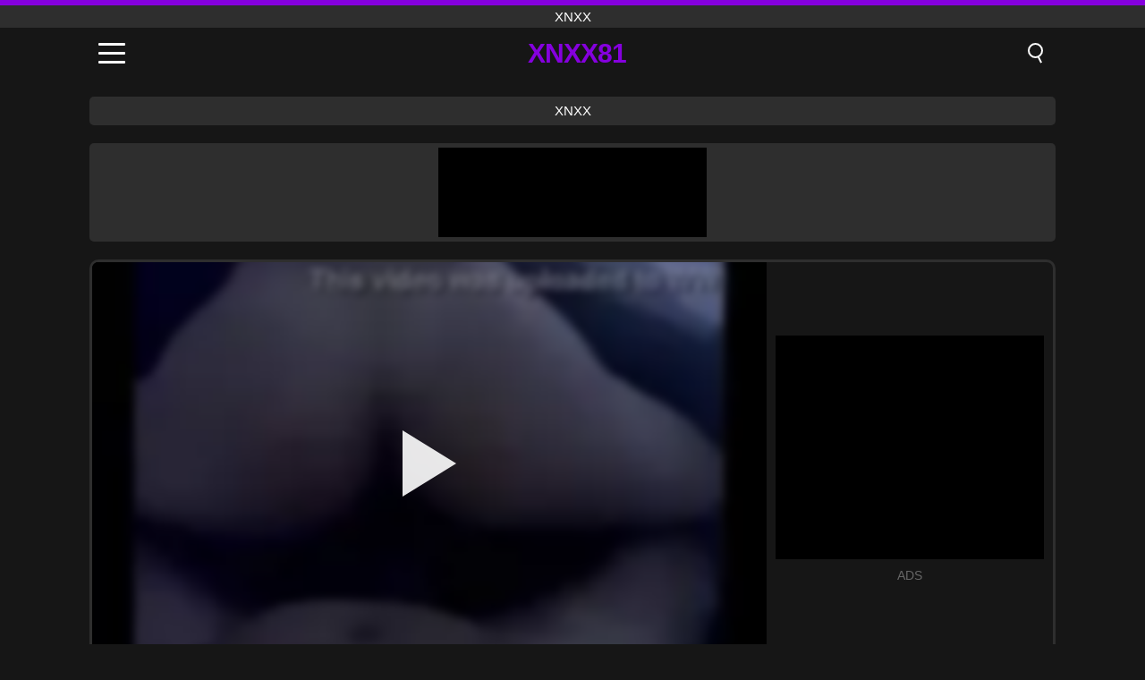

--- FILE ---
content_type: text/html; charset=UTF-8
request_url: https://xnxx81.org/nl/video/833
body_size: 9381
content:
<!DOCTYPE html><html lang="nl" translate="no"><head><meta charset="UTF-8"/><meta name="viewport" content="width=device-width, initial-scale=1"><title>Cinthia Fernandez - XNXX81.ORG</title><meta name="description" content="✅ Cinthia Fernandez, xnxx. ✅"><meta name="keywords" content="cinthia,fernandez,xnxx"><meta name="robots" content="max-image-preview:large"><script type="application/ld+json">{"@context":"https://schema.org","@type":"VideoObject","name":"Cinthia Fernandez","description":"✅ Cinthia Fernandez, xnxx. ✅","contentUrl":"https://xnxx81.org/cdn/833.mp4","thumbnailUrl":["https://xnxx81.org/i/media/p/833.jpg","https://xnxx81.org/i/media/w/833.webp"],"uploadDate":"2021-11-05T09:33:23+03:00","duration":"P0DT0H0M30S","interactionCount":"1172"}</script><meta property="og:title" content="Cinthia Fernandez"><meta property="og:site_name" content="XNXX81.ORG"><meta property="og:url" content="https://xnxx81.org/nl/video/833"><meta property="og:description" content="✅ Cinthia Fernandez, xnxx. ✅"><meta property="og:type" content="video.other"><meta property="og:image" content="https://xnxx81.org/i/media/p/833.jpg"><meta property="og:video" content="https://xnxx81.org/cdn/833.mp4"><meta property="og:video:type" content="video/mp4"><meta name="twitter:card" content="summary_large_image"><meta name="twitter:site" content="XNXX81.ORG"><meta name="twitter:title" content="Cinthia Fernandez"><meta name="twitter:description" content="✅ Cinthia Fernandez, xnxx. ✅"><meta name="twitter:image" content="https://xnxx81.org/i/media/p/833.jpg"><meta name="twitter:player" content="https://xnxx81.org/cdn/833.mp4"><link href="https://xnxx81.org/i/images/cover.jpg" rel="image_src"><link rel="icon" type="image/jpg" href="/i/images/ico_logo.jpg"><link rel="shortcut icon" type="image/jpg" href="/i/images/ico.jpg"><link rel="apple-touch-icon" type="image/jpg" href="/i/images/ico_logo.jpg"><meta name="theme-color" content="#161616"><link rel="canonical" href="https://xnxx81.org/nl/video/833"><meta name="rating" content="adult"><meta name="rating" content="RTA-5042-1996-1400-1577-RTA"><link rel="preconnect" href="//mc.yandex.ru"><link rel="preconnect" href="//pgnasmcdn.click"><link rel="alternate" href="https://xnxx81.org/video/833" hreflang="x-default"><link rel="alternate" href="https://xnxx81.org/ar/video/833" hreflang="ar"><link rel="alternate" href="https://xnxx81.org/video/833" hreflang="en"><link rel="alternate" href="https://xnxx81.org/de/video/833" hreflang="de"><link rel="alternate" href="https://xnxx81.org/es/video/833" hreflang="es"><link rel="alternate" href="https://xnxx81.org/fr/video/833" hreflang="fr"><link rel="alternate" href="https://xnxx81.org/it/video/833" hreflang="it"><link rel="alternate" href="https://xnxx81.org/nl/video/833" hreflang="nl"><link rel="alternate" href="https://xnxx81.org/pl/video/833" hreflang="pl"><link rel="alternate" href="https://xnxx81.org/pt/video/833" hreflang="pt"><link rel="alternate" href="https://xnxx81.org/ro/video/833" hreflang="ro"><link rel="alternate" href="https://xnxx81.org/tr/video/833" hreflang="tr"><style>body{background:#161616;font-family:-apple-system,BlinkMacSystemFont,Segoe UI,Roboto,Oxygen,Ubuntu,Cantarell,Fira Sans,Droid Sans,Helvetica Neue,sans-serif;min-width:320px;margin:auto;color:#fff}a{text-decoration:none;outline:none;color:#161616}input,textarea,select,option,button{outline:none;font-family:-apple-system,BlinkMacSystemFont,Segoe UI,Roboto,Oxygen,Ubuntu,Cantarell,Fira Sans,Droid Sans,Helvetica Neue,sans-serif}*{-webkit-box-sizing:border-box;-moz-box-sizing:border-box;box-sizing:border-box}::placeholder{opacity:1}.top{background:#2e2e2e;text-align:center}.top:before{content:"";width:100%;height:6px;display:block;background:#8500DE}.top h1,.top span{display:block;font-weight:500;color:#fff;font-size:15px;text-transform:uppercase;margin:0;padding:4px 0}.flex{display:-webkit-box;display:-moz-box;display:-ms-flexbox;display:-webkit-flex;display:flex}.flex-center{-ms-flex-align:center;-webkit-align-items:center;-webkit-box-align:center;align-items:center}.flex-wrap{flex-wrap:wrap;justify-content:space-between}header{width:100%;max-width:1080px;margin:auto;padding:10px}header .im{cursor:pointer}header .im i{width:30px;height:3px;background:#fff;margin:7px 0;display:block;border-radius:5px}header a{margin:auto;font-size:28px;text-transform:uppercase;font-weight:500;letter-spacing:-1px;max-width:calc(100% - 60px)}header a b{display:block;display:-webkit-box;font-size:30px;color:#8500DE;text-transform:uppercase;text-overflow:ellipsis;overflow:hidden;-webkit-line-clamp:1;-webkit-box-orient:vertical}header .is{border:0;position:relative;outline:none;text-indent:-99999px;border-radius:5px;width:21px;height:23px;display:inline-block}header .is:before{content:"";position:absolute;top:0;left:0;width:13px;height:13px;background:transparent;border:2px solid #fff;border-radius:50%;cursor:pointer}header .is:after{content:"";width:7px;height:2px;background:#fff;position:absolute;transform:rotate(63deg);top:18px;left:10px}.mn{margin:0;padding:0;list-style:none}.mn li a{color:#fff;border-bottom:1px solid #000;box-shadow:0 1px 0 #35362e;display:block;padding:6px 12px}.mn .br{background:#8500DE}.sbt{display:block;background:#8500DE;margin-bottom:10px;padding:8px;font-weight:500}.sch{display:flex;background:#fff;overflow:hidden}.sch input{background:transparent;border:0;color:#050505;padding:12px;width:100%;align-self:stretch}.sch button{background:#8500DE;border:0;position:relative;cursor:pointer;outline:none;text-indent:-99999px;width:42px;align-self:stretch}.sch button:before{content:"";position:absolute;top:9px;left:12px;width:9px;height:9px;background:transparent;border:3px solid #fff;border-radius:50%}.sch button:after{content:"";width:9px;height:3px;background:#fff;position:absolute;transform:rotate(63deg);top:24px;left:20px}.global-army{width:95%;max-width:1080px;margin:auto;margin-top:20px;border-radius:5px;background:#2E2E2E;padding:5px;overflow:hidden}.global-army span{display:block;margin:auto;width:300px;min-width:max-content;height:100px;background:#000}.global-army iframe{border:0;width:300px;height:100px;overflow:hidden}.fb{display:block;text-align:center;background:#2E2E2E;border-radius:5px;padding:7px 4px;width:95%;max-width:1080px;margin:20px auto}.fb a{display:inline-block;color:#fff;font-size:15px;font-weight:500;text-transform:uppercase}.fb a:after{content:"\A0•\A0"}.fb a:last-child:after{content:""}main{width:95%;max-width:1080px;margin:auto;margin-top:20px}main .fb{width:100%;max-width:100%}main .head .title h3{margin:0;color:#fff;font-size:22px}main .head .title h1{margin:0;color:#fff;font-size:22px}main .head .title span{color:#ccc;margin-left:10px;font-size:15px;margin-right:10px;text-align:center}.videos{margin:20px 0}.videos:before,.videos:after{content:" ";display:table;width:100%}.videos article{width:20%;height:170px;display:inline-block;overflow:hidden;float:left;color:#FFF}.videos article.cat{height:auto}.videos article.cat a{display:block;width:100%;height:unset!important}.videos article.cat img{width:100%;height:auto}.videos article .box{width:95%;margin:auto;overflow:hidden}.videos article .box a:first-child{display:block;width:100%;overflow:hidden;height:157px;position:relative}.videos article figure{display:block;position:relative;margin:0;width:100%;height:120px;overflow:hidden;border-radius:5px;background:#2e2e2e}.videos article figure:after{content:"";position:absolute;z-index:2;width:100%;height:100%;left:0;top:0}.videos article figure img{position:absolute;height:100%;min-width:100%;object-fit:cover;transform:translateX(-50%) translateY(-50%);left:50%;top:50%;font-size:0}.videos article h2{display:block;display:-webkit-box;padding:0;font-size:.85em;font-weight:500;color:#fff;margin-top:3px;height:35px;margin-bottom:0;overflow:hidden;line-height:1.2;-webkit-line-clamp:2;-webkit-box-orient:vertical;text-overflow:ellipsis}.videos article .hd:before{content:"HD";position:absolute;top:98px;left:2px;font-size:13px;font-style:normal;color:#fff;font-weight:600;background:#8500DE;padding:1px 4px;border-radius:3px;transition:all .2s;z-index:3}.videos article:hover h2{color:#8500DE}.videos article:hover .hd:before{left:-40px}.DMCAON{display:none!important}.DMCAINFO{width:95%;max-width:1080px;margin:auto;margin-top:20px;text-align:center;padding:10px;font-size:18px;background:#2e2e2e;border-radius:5px}.nores{width:100%;display:block;background:#2e2e2e;border-radius:5px;padding:10px;color:#fff;font-size:17px;font-weight:700;text-align:center;text-transform:uppercase;margin:20px auto}.pagination{display:block;width:100%;margin:20px 0;text-align:center}.pagination a,.pagination div,.pagination span{display:inline-block;background:#8500DE;border-radius:5px;padding:10px 15px;color:#fff;font-size:15px;font-weight:600;text-transform:uppercase;margin:0 10px}.pagination div{cursor:pointer}.pagination span{background:#2e2e2e}.pagination a:hover,.pagination div:hover{background:#2e2e2e}.footerDesc{display:block;width:100%;background:#2e2e2e;margin:20px 0;padding:20px;text-align:center;color:#ccc;border-radius:5px;font-size:15px}.footerDesc h4{font-size:16px;color:#fff}.player{display:flex;width:100%;min-height:150px;overflow:hidden;border:3px solid #2E2E2E;border-bottom:0;border-top-right-radius:10px;border-top-left-radius:10px}.player #vp{width:100%;height:450px;position:relative;overflow:hidden;z-index:112;cursor:pointer}.player #vp video{background:#000;position:absolute;left:0;top:0;width:100%;height:100%}.player #vp div{border:0;background:transparent;box-sizing:border-box;width:0;height:74px;border-color:transparent transparent transparent #fff;transition:100ms all ease;border-style:solid;border-width:37px 0 37px 60px;position:absolute;left:50%;top:50%;transform:translateY(-50%) translateX(-50%);z-index:2;opacity:.9}.player #vp:hover div{opacity:.7}.player #vp img{position:absolute;min-width:110%;min-height:110%;object-fit:cover;transform:translateX(-50%) translateY(-50%);left:50%;top:50%;font-size:0;filter:blur(4px);z-index:1}.player .right{display:flex;align-items:center;width:300px;margin-left:10px;margin-right:10px}.player .right span{display:block;width:300px;height:250px;background:#000}.player .right .content{width:100%}.player .right .content b{width:290px;height:250px;display:block;background:#27282b;text-align:center;line-height:250px}.player .right iframe{border:0;width:300px;overflow:hidden}.player .right .content:after{content:"ADS";display:block;text-align:center;margin:10px 0;font-size:14px;color:#666}.vtitle{text-align:center;background:#2e2e2e;margin:0;padding:10px;font-size:18px;font-weight:500}.vtitle.hd:before{content:"HD";background:#8500DE;padding:1px 6px;margin-right:5px;color:#FFF;position:relative;top:-1px;border-radius:4px;font-size:12px;transform:skew(-10deg);display:inline-block}.infos{text-align:left;margin:0}.infos .label{background:#8500DE;padding:10px 15px;margin-left:0!important}.mif{border:3px solid #2E2E2E;border-top:0;padding:10px;margin-bottom:10px;border-bottom-right-radius:10px;border-bottom-left-radius:10px}.mif p{margin:6px 0}.mif b{display:inline-block;margin-right:5px}.mif span{display:inline-block}.mif a{color:#8500DE}.mif a:hover{text-decoration:underline}@media screen and (max-width:890px){.player{display:block!important}.player .right{margin:auto;margin-top:10px}}@media screen and (max-width:750px){.player #vp{height:350px}}@media screen and (max-width:450px){.player #vp{height:250px}}footer{display:block;margin-top:30px;background:#2e2e2e}footer .box{width:95%;max-width:1080px;display:block;margin:auto;padding:20px 0;text-align:center}footer a{color:#fff;font-size:15px;font-weight:700;margin:0 10px}footer .la{color:#8500DE}footer .logo{display:block;margin:auto;margin-bottom:20px;width:max-content;max-width:100%}footer .logo b{display:block;font-size:25px;color:#8500DE;letter-spacing:-1px;text-transform:uppercase;font-weight:600;text-overflow:ellipsis;overflow:hidden;-webkit-line-clamp:1;-webkit-box-orient:vertical}footer p{padding:10px 0;text-align:center;display:block;font-size:12px;margin:auto;color:#ccc}.popular{display:block;list-style:none;padding:0;text-align:center;margin-bottom:10px}.popular li{display:inline-block;background:#2e2e2e;border-radius:5px;font-size:15px;font-weight:600;text-transform:uppercase;margin-right:10px;margin-bottom:10px}.popular a{color:#fff;padding:10px 15px;display:block}.popular li:hover{background:#8500DE}.popular li:last-child{margin-right:0;background:#8500DE}.popular.cat li{margin-left:5px;margin-right:5px}.popular.cat li:last-child{margin-right:0;background:#2e2e2e}.popular.cat li span{display:inline-block;background:#8500DE;line-height:1;padding:2px 5px;border-radius:3px;margin-left:5px}.popular.cat li:hover span{background:#2e2e2e}.popular.cat li:last-child:hover{background:#8500DE}@media screen and (max-width:1010px){.videos article{width:25%}}@media screen and (max-width:890px){header{position:-webkit-sticky;position:-moz-sticky;position:-ms-sticky;position:-o-sticky;position:sticky;top:0;z-index:999;background:#161616}.videos article:last-child{display:inline-block}.popular a{padding:6px 10px}.infos .label{padding:6px 10px}footer a{display:block;margin:5px;padding:6px 0}.videos article{width:33.33%}.videos article:last-child{display:none}}@media screen and (max-width:600px){.videos article{width:50%}}.lep{display:none}.lep .s{position:fixed;left:0;top:0;width:100%;height:100%;background:rgba(0,0,0,.5);z-index:9999}.lep .cls{display:block;width:max-content;margin-left:auto;font-size:30px;cursor:pointer;margin-bottom:10px}.lep .c{position:fixed;left:50%;top:50%;transform:translateX(-50%) translateY(-50%);background:#161616;padding:10px;border:4px solid #8500DE;z-index:99999;border-radius:10px;width:90%;max-width:750px;max-height:85%;overflow-y:auto;overflow-x:hidden}.blog-posts{display:grid;grid-template-columns:1fr;gap:15px;margin:20px 0}@media (min-width:480px){.blog-posts.f3{grid-template-columns:repeat(2,1fr)}}@media (min-width:768px){.blog-posts{grid-template-columns:repeat(2,1fr)}.blog-posts.f3{grid-template-columns:repeat(3,1fr)}}.blog-posts .box{position:relative;z-index:3}.blog-posts article figure{margin:0}.blog-posts article .image{display:block;height:250px;object-fit:cover;transition:transform .3s ease;position:relative;overflow:hidden;border-radius:10px;background-color:#27282b}.blog-posts article img{position:absolute;top:50%;left:0;transform:translateY(-50%);width:100%;min-height:100%;object-fit:cover;filter:blur(5px);z-index:1;font-size:0}.blog-posts article h3{font-size:1rem;margin-top:10px;margin-bottom:15px;font-weight:500;color:#fff}.blog-posts article a:hover h3{text-decoration:underline}.blog-posts .box p{font-size:.8rem;line-height:1.5;color:#c8c8c8}</style></head><body><div class="top"><span>xnxx</span></div><header class="flex flex-center"><span class="im" onclick="get('m')"><i></i><i></i><i></i></span><a href="https://xnxx81.org/nl" title="xnxx"><b>Xnxx81</b></a><i class="is" onclick="get('s')"></i></header><div class="lep" id="menu"><div class="c"><b onclick="cs('m')" class="cls">×</b><ul class="mn"><li><a href="https://xnxx81.org/nl" title="Huis">Huis</a></li><li><a href="https://xnxx81.org/nl/hd" title="HD">HD</a></li><li><a href="https://xnxx81.org/nl/blog" title="Blog" class="br">Blog</a><ul><li><a href="https://xnxx81.org/nl/blog" title="More posts">More posts +</a></li></ul></li><li><a href="https://xnxx81.org/nl/categories" title="Categorieën" class="br">Categorieën</a><ul><li><a href="https://xnxx81.org/nl/videos/hardcore" title="Hardcore">Hardcore</a></li><li><a href="https://xnxx81.org/nl/videos/teen" title="Tiener">Tiener</a></li><li><a href="https://xnxx81.org/nl/videos/amateur" title="Amateur">Amateur</a></li><li><a href="https://xnxx81.org/nl/videos/blowjob" title="Blowjob">Blowjob</a></li><li><a href="https://xnxx81.org/nl/videos/xxx" title="XXX">XXX</a></li><li><a href="https://xnxx81.org/nl/videos/xnxx" title="XNXX">XNXX</a></li><li><a href="https://xnxx81.org/nl/videos/pornhub" title="PornHub">PornHub</a></li><li><a href="https://xnxx81.org/nl/videos/xxnxx" title="XXNXX">XXNXX</a></li><li><a href="https://xnxx81.org/nl/videos/redtube" title="RedTube">RedTube</a></li><li><a href="https://xnxx81.org/nl/categories" title="Alle categorieën">Alle categorieën +</a></li></ul></li><li><a href="https://xnxx81.org/nl/channels" title="Kanalen" class="br">Kanalen <i class="ico-bottom-arrow"></i></a><ul><li><a href="https://xnxx81.org/nl/channel/debt4k" title="DEBT4K">DEBT4K</a></li><li><a href="https://xnxx81.org/nl/channel/heatwave-video" title="Heatwave Video">Heatwave Video</a></li><li><a href="https://xnxx81.org/nl/channel/bangbros-network" title="Bangbros Network">Bangbros Network</a></li><li><a href="https://xnxx81.org/nl/channel/amopornobr" title="Amopornobr">Amopornobr</a></li><li><a href="https://xnxx81.org/nl/channel/her-limit" title="Her Limit">Her Limit</a></li><li><a href="https://xnxx81.org/nl/channel/tricky-masseur" title="Tricky Masseur">Tricky Masseur</a></li><li><a href="https://xnxx81.org/nl/channel/hunt4k" title="Hunt4K">Hunt4K</a></li><li><a href="https://xnxx81.org/nl/channel/blow-me-pov" title="Blow Me POV">Blow Me POV</a></li><li><a href="https://xnxx81.org/nl/channel/yaoitube" title="Yaoitube">Yaoitube</a></li><li><a href="https://xnxx81.org/nl/channels" title="Alle kanalen">Alle kanalen +</a></li></ul></li><li><a href="https://xnxx81.org/nl/pornstars" title="Oornosterren" class="br">Oornosterren <i class="ico-bottom-arrow"></i></a><ul><li><a href="https://xnxx81.org/nl/pornstar/big-paulo-marcelo" title="Big Paulo Marcelo">Big Paulo Marcelo</a></li><li><a href="https://xnxx81.org/nl/pornstar/nathan-bronson" title="Nathan Bronson">Nathan Bronson</a></li><li><a href="https://xnxx81.org/nl/pornstar/harmony-wonder" title="Harmony Wonder">Harmony Wonder</a></li><li><a href="https://xnxx81.org/nl/pornstar/ines-ventura" title="Ines Ventura">Ines Ventura</a></li><li><a href="https://xnxx81.org/nl/pornstar/aria-lee" title="Aria Lee">Aria Lee</a></li><li><a href="https://xnxx81.org/nl/pornstar/dante-colle" title="Dante Colle">Dante Colle</a></li><li><a href="https://xnxx81.org/nl/pornstar/robby-echo" title="Robby Echo">Robby Echo</a></li><li><a href="https://xnxx81.org/nl/pornstar/naomi-blue" title="Naomi Blue">Naomi Blue</a></li><li><a href="https://xnxx81.org/nl/pornstar/rin-white" title="Rin White">Rin White</a></li><li><a href="https://xnxx81.org/nl/pornstars" title="Alle pornosterren">Alle pornosterren +</a></li></ul></li></ul></div><i class="s" onclick="cs('m')"></i></div><div class="lep" id="search"><div class="c"><b onclick="cs('s')" class="cls">×</b><b class="sbt">Zoeken naar</b><form data-action="https://xnxx81.org/nl/mishka/common/search" method="POST" class="sch"><input type="text" name="s" placeholder="Zoek video's..." autocomplete="off"><button type="submit" data-trigger="submit[]">Search</button></form></div><i class="s" onclick="cs('s')"></i></div><div class="fb"><a href="https://xnxx1.tube" title="xnxx" target="_blank">xnxx</a></div><div class="global-army"><span></span></div><main><div class="player"><div id="vp"><img src="/i/media/w/833.webp" alt="Cinthia Fernandez" onclick="pl()" fetchpriority="high" width="240" height="135"><video preload="none" onclick="pl()"></video><div onclick="pl()"></div></div><div class="right"><div class="content"><span></span></div></div><script>function pl(){var b=document.getElementById("vp"),a=b.getElementsByTagName("video")[0];b.getElementsByTagName("div")[0].style.display="none";b.getElementsByTagName("img")[0].style.display="none";a.setAttribute("controls","controls");a.src="/cdn/833.mp4";a.removeAttribute("onclick");a.play()}</script></div><h1 class="vtitle">Cinthia Fernandez</h1><div class="mif"><p><b>Categorieën:</b><span><a href="https://xnxx81.org/nl/videos/amateur" title="Amateur">Amateur</a>, <a href="https://xnxx81.org/nl/videos/youjizz" title="YouJizz">YouJizz</a></span></p><p><b>Keer bekeken:</b><span>1,172</span></p><p><b>Looptijd:</b><span>30 sec</span></p><p><b>Toegevoegd:</b><span>4 jaar geleden</span></p><p><a href="https://xnxx81.org/nl/info/dmca-request?id=833" target="_blank" rel="nofollow">Report</a></p></div><div class="head"><div class="title"><h3>Vergelijkbare video's</h3></div></div><div class="videos"><article><div class="box"><a href="https://xnxx81.org/nl/video/663" title="Weblog gay porno zwart maken [homo porno zwart maken"><figure id="663"><img src="/i/media/w/663.webp" alt="Afspelen Weblog gay porno zwart maken [homo porno zwart maken" width="240" height="135" loading="lazy"></figure><h2>Weblog gay porno zwart maken [homo porno zwart maken</h2></a></div></article><article><div class="box"><a href="https://xnxx81.org/nl/video/14443" title="Tienerbrunette houdt van hardcore doggystyle met opa&#039;s dikke lul in haar natte poesje en eindigt met een hete cumshot"><figure id="14443" class="hd"><img src="/i/media/w/14443.webp" alt="Afspelen Tienerbrunette houdt van hardcore doggystyle met opa&#039;s dikke lul in haar natte poesje en eindigt met een hete cumshot" width="240" height="135" loading="lazy"></figure><h2>Tienerbrunette houdt van hardcore doggystyle met opa&#039;s dikke lul in haar natte poesje en eindigt met een hete cumshot</h2></a></div></article><article><div class="box"><a href="https://xnxx81.org/nl/video/14484" title="Ervaar het ultieme plezier: hardcore anale seks met mijn volwassen stiefzus, eindigend in een hete cumshot"><figure id="14484" class="hd"><img src="/i/media/w/14484.webp" alt="Afspelen Ervaar het ultieme plezier: hardcore anale seks met mijn volwassen stiefzus, eindigend in een hete cumshot" width="240" height="135" loading="lazy"></figure><h2>Ervaar het ultieme plezier: hardcore anale seks met mijn volwassen stiefzus, eindigend in een hete cumshot</h2></a></div></article><article><div class="box"><a href="https://xnxx81.org/nl/video/14472" title="Kijk hoe mijn kleine tiener vriendin mijn dikke lul verslindt in deze hardcore zelfgemaakte POV pijpbeurt"><figure id="14472" class="hd"><img src="/i/media/w/14472.webp" alt="Afspelen Kijk hoe mijn kleine tiener vriendin mijn dikke lul verslindt in deze hardcore zelfgemaakte POV pijpbeurt" width="240" height="135" loading="lazy"></figure><h2>Kijk hoe mijn kleine tiener vriendin mijn dikke lul verslindt in deze hardcore zelfgemaakte POV pijpbeurt</h2></a></div></article><article><div class="box"><a href="https://xnxx81.org/nl/video/14471" title="Bekijk Selena Love in een smerige, rijke hardcore scène waarin ze een leren peddel tevoorschijn haalt en geslagen wordt door een minnaar met een grote lul"><figure id="14471" class="hd"><img src="/i/media/w/14471.webp" alt="Afspelen Bekijk Selena Love in een smerige, rijke hardcore scène waarin ze een leren peddel tevoorschijn haalt en geslagen wordt door een minnaar met een grote lul" width="240" height="135" loading="lazy"></figure><h2>Bekijk Selena Love in een smerige, rijke hardcore scène waarin ze een leren peddel tevoorschijn haalt en geslagen wordt door een minnaar met een grote lul</h2></a></div></article><article><div class="box"><a href="https://xnxx81.org/nl/video/14469" title="Ervaar het ultieme plezier met deze interraciale MILF in een amateur-olietitneuksessie met sappige grote tieten en een enorme cumshot"><figure id="14469" class="hd"><img src="/i/media/w/14469.webp" alt="Afspelen Ervaar het ultieme plezier met deze interraciale MILF in een amateur-olietitneuksessie met sappige grote tieten en een enorme cumshot" width="240" height="135" loading="lazy"></figure><h2>Ervaar het ultieme plezier met deze interraciale MILF in een amateur-olietitneuksessie met sappige grote tieten en een enorme cumshot</h2></a></div></article><article><div class="box"><a href="https://xnxx81.org/nl/video/14468" title="Bekijk Andi Rose en Chloe Temple in deze hardcore reality-pornovideo voor tieners, met kleine meisjes met kleine tieten en grote konten"><figure id="14468" class="hd"><img src="/i/media/w/14468.webp" alt="Afspelen Bekijk Andi Rose en Chloe Temple in deze hardcore reality-pornovideo voor tieners, met kleine meisjes met kleine tieten en grote konten" width="240" height="135" loading="lazy"></figure><h2>Bekijk Andi Rose en Chloe Temple in deze hardcore reality-pornovideo voor tieners, met kleine meisjes met kleine tieten en grote konten</h2></a></div></article><article><div class="box"><a href="https://xnxx81.org/nl/video/14464" title="Stiefzus en stiefvader delen een ongelooflijk porno-avontuur: hardcore seks, anaal plezier en een perfecte pijpbeurt"><figure id="14464" class="hd"><img src="/i/media/w/14464.webp" alt="Afspelen Stiefzus en stiefvader delen een ongelooflijk porno-avontuur: hardcore seks, anaal plezier en een perfecte pijpbeurt" width="240" height="135" loading="lazy"></figure><h2>Stiefzus en stiefvader delen een ongelooflijk porno-avontuur: hardcore seks, anaal plezier en een perfecte pijpbeurt</h2></a></div></article><article><div class="box"><a href="https://xnxx81.org/nl/video/14460" title="Een geil tienermeisje geeft een geweldige pijpbeurt en neukt hard zonder te stoppen in deze hete amateur webcam seksvideo"><figure id="14460" class="hd"><img src="/i/media/w/14460.webp" alt="Afspelen Een geil tienermeisje geeft een geweldige pijpbeurt en neukt hard zonder te stoppen in deze hete amateur webcam seksvideo" width="240" height="135" loading="lazy"></figure><h2>Een geil tienermeisje geeft een geweldige pijpbeurt en neukt hard zonder te stoppen in deze hete amateur webcam seksvideo</h2></a></div></article><article><div class="box"><a href="https://xnxx81.org/nl/video/14457" title="HD Japanse groepssekscompilatie deel 37 - Aziatische amateurvrouwen in een hardcore trio-gangbang"><figure id="14457" class="hd"><img src="/i/media/w/14457.webp" alt="Afspelen HD Japanse groepssekscompilatie deel 37 - Aziatische amateurvrouwen in een hardcore trio-gangbang" width="240" height="135" loading="lazy"></figure><h2>HD Japanse groepssekscompilatie deel 37 - Aziatische amateurvrouwen in een hardcore trio-gangbang</h2></a></div></article><article><div class="box"><a href="https://xnxx81.org/nl/video/14451" title="Sensuele Latina MILF Vikki Sloane neukt haar stiefzoon met grote lul in een wilde zelfgemaakte scène met vreemdgaan"><figure id="14451" class="hd"><img src="/i/media/w/14451.webp" alt="Afspelen Sensuele Latina MILF Vikki Sloane neukt haar stiefzoon met grote lul in een wilde zelfgemaakte scène met vreemdgaan" width="240" height="135" loading="lazy"></figure><h2>Sensuele Latina MILF Vikki Sloane neukt haar stiefzoon met grote lul in een wilde zelfgemaakte scène met vreemdgaan</h2></a></div></article><article><div class="box"><a href="https://xnxx81.org/nl/video/14439" title="Een gepassioneerd Indiaas tienermeisje en haar studievriendin genieten van een wild trio met intens poesjeneuken en anale seks in het Hindi"><figure id="14439" class="hd"><img src="/i/media/w/14439.webp" alt="Afspelen Een gepassioneerd Indiaas tienermeisje en haar studievriendin genieten van een wild trio met intens poesjeneuken en anale seks in het Hindi" width="240" height="135" loading="lazy"></figure><h2>Een gepassioneerd Indiaas tienermeisje en haar studievriendin genieten van een wild trio met intens poesjeneuken en anale seks in het Hindi</h2></a></div></article><article><div class="box"><a href="https://xnxx81.org/nl/video/14438" title="Perla Lopez in een wilde nacht vol hardcore neuken, deepthroaten en doggystyle actie om haar stiefmoeder tevreden te houden"><figure id="14438" class="hd"><img src="/i/media/w/14438.webp" alt="Afspelen Perla Lopez in een wilde nacht vol hardcore neuken, deepthroaten en doggystyle actie om haar stiefmoeder tevreden te houden" width="240" height="135" loading="lazy"></figure><h2>Perla Lopez in een wilde nacht vol hardcore neuken, deepthroaten en doggystyle actie om haar stiefmoeder tevreden te houden</h2></a></div></article><article><div class="box"><a href="https://xnxx81.org/nl/video/14437" title="Onschuldig nieuwkomer tienermodel wordt ruw in haar poesje geneukt door enorme lul tijdens castingauditie"><figure id="14437" class="hd"><img src="/i/media/w/14437.webp" alt="Afspelen Onschuldig nieuwkomer tienermodel wordt ruw in haar poesje geneukt door enorme lul tijdens castingauditie" width="240" height="135" loading="lazy"></figure><h2>Onschuldig nieuwkomer tienermodel wordt ruw in haar poesje geneukt door enorme lul tijdens castingauditie</h2></a></div></article><article><div class="box"><a href="https://xnxx81.org/nl/video/14429" title="Outdoor Aziatische tiener selfie met lolly en vingeren"><figure id="14429" class="hd"><img src="/i/media/w/14429.webp" alt="Afspelen Outdoor Aziatische tiener selfie met lolly en vingeren" width="240" height="135" loading="lazy"></figure><h2>Outdoor Aziatische tiener selfie met lolly en vingeren</h2></a></div></article><article><div class="box"><a href="https://xnxx81.org/nl/video/14427" title="Kleine tiener stiefzus eist een rommelige gezichtsbehandeling in een intense anale sessie"><figure id="14427" class="hd"><img src="/i/media/w/14427.webp" alt="Afspelen Kleine tiener stiefzus eist een rommelige gezichtsbehandeling in een intense anale sessie" width="240" height="135" loading="lazy"></figure><h2>Kleine tiener stiefzus eist een rommelige gezichtsbehandeling in een intense anale sessie</h2></a></div></article><article><div class="box"><a href="https://xnxx81.org/nl/video/14420" title="Rondborstige brunette Tindra Frost geniet van zichzelf tot een intens orgasme"><figure id="14420" class="hd"><img src="/i/media/w/14420.webp" alt="Afspelen Rondborstige brunette Tindra Frost geniet van zichzelf tot een intens orgasme" width="240" height="135" loading="lazy"></figure><h2>Rondborstige brunette Tindra Frost geniet van zichzelf tot een intens orgasme</h2></a></div></article><article><div class="box"><a href="https://xnxx81.org/nl/video/14419" title="Vrouw met grote tieten Izzy wordt ruw anaal geneukt en krijgt een hete facial"><figure id="14419" class="hd"><img src="/i/media/w/14419.webp" alt="Afspelen Vrouw met grote tieten Izzy wordt ruw anaal geneukt en krijgt een hete facial" width="240" height="135" loading="lazy"></figure><h2>Vrouw met grote tieten Izzy wordt ruw anaal geneukt en krijgt een hete facial</h2></a></div></article><article><div class="box"><a href="https://xnxx81.org/nl/video/14414" title="Australische Charlotte Star&#039;s intense POV Cowgirl Aziatische lul berijdt cumshot"><figure id="14414" class="hd"><img src="/i/media/w/14414.webp" alt="Afspelen Australische Charlotte Star&#039;s intense POV Cowgirl Aziatische lul berijdt cumshot" width="240" height="135" loading="lazy"></figure><h2>Australische Charlotte Star&#039;s intense POV Cowgirl Aziatische lul berijdt cumshot</h2></a></div></article><article><div class="box"><a href="https://xnxx81.org/nl/video/14413" title="Gelukkige kerel geeft tiener Liana een hardcore neukbeurt en een hete cumshot"><figure id="14413" class="hd"><img src="/i/media/w/14413.webp" alt="Afspelen Gelukkige kerel geeft tiener Liana een hardcore neukbeurt en een hete cumshot" width="240" height="135" loading="lazy"></figure><h2>Gelukkige kerel geeft tiener Liana een hardcore neukbeurt en een hete cumshot</h2></a></div></article></div></main><footer><div class="box"><a href="https://xnxx81.org/nl" class="logo" title="xnxx"><b>XNXX81</b></a><p><a href="https://xnxx81.org/nl" title="Xnxx">Xnxx</a><a href="https://xnxx81.org/nl/categories" title="Categorieën">Categorieën</a><a href="https://xnxx81.org/nl/channels" title="Kanalen">Kanalen</a><a href="https://xnxx81.org/nl/pornstars" title="Oornosterren">Oornosterren</a></p><a href="https://xnxx81.org/ar/video/833" rel="alternate" hreflang="ar" title="Arab">Arab</a><a href="https://xnxx81.org/video/833" rel="alternate" hreflang="en" title="English">English</a><a href="https://xnxx81.org/de/video/833" rel="alternate" hreflang="de" title="Deutsch">Deutsch</a><a href="https://xnxx81.org/es/video/833" rel="alternate" hreflang="es" title="Español">Español</a><a href="https://xnxx81.org/fr/video/833" rel="alternate" hreflang="fr" title="Français">Français</a><a href="https://xnxx81.org/it/video/833" rel="alternate" hreflang="it" title="Italiano">Italiano</a><a href="https://xnxx81.org/nl/video/833" class="la" rel="alternate" hreflang="nl" title="Nederlands">Nederlands</a><a href="https://xnxx81.org/pl/video/833" rel="alternate" hreflang="pl" title="Polski">Polski</a><a href="https://xnxx81.org/pt/video/833" rel="alternate" hreflang="pt" title="Português">Português</a><a href="https://xnxx81.org/ro/video/833" rel="alternate" hreflang="ro" title="Română">Română</a><a href="https://xnxx81.org/tr/video/833" rel="alternate" hreflang="tr" title="Türk">Türk</a><p><a href="https://xnxx81.org/info/2257" rel="nofollow">2257</a><a href="https://xnxx81.org/info/tos" rel="nofollow">Terms of Use</a><a href="https://xnxx81.org/info/privacy" rel="nofollow">Privacy Policy</a><a href="https://xnxx81.org/info/dmca" rel="nofollow">DMCA / Copyright</a><a href="https://xnxx81.org/info/contact" rel="nofollow">Contact Us</a></p></div><p>© 2025 XNXX81.ORG</p></footer><script>!function(){"use strict";let e,t;const n=new Set,o=document.createElement("link"),a=o.relList&&o.relList.supports&&o.relList.supports("prefetch")&&window.IntersectionObserver&&"isIntersecting"in IntersectionObserverEntry.prototype,i="instantAllowQueryString"in document.body.dataset,s="instantAllowExternalLinks"in document.body.dataset,r="instantWhitelist"in document.body.dataset;let c=65,l=!1,d=!1,u=!1;if("instantIntensity"in document.body.dataset){let e=document.body.dataset.instantIntensity;if("mousedown"==e.substr(0,9))l=!0,"mousedown-only"==e&&(d=!0);else if("viewport"==e.substr(0,8))navigator.connection&&(navigator.connection.saveData||navigator.connection.effectiveType.includes("2g"))||("viewport"==e?document.documentElement.clientWidth*document.documentElement.clientHeight<45e4&&(u=!0):"viewport-all"==e&&(u=!0));else{let t=parseInt(e);isNaN(t)||(c=t)}}function h(e){return!(!e||!e.href||e.href===location.href)&&(!e.hasAttribute("download")&&!e.hasAttribute("target")&&(!(!s&&e.hostname!==location.hostname)&&(!(!i&&e.search&&e.search!==location.search)&&((!e.hash||e.pathname+e.search!==location.pathname+location.search)&&(!(r&&!e.hasAttribute("data-instant"))&&!e.hasAttribute("data-no-instant"))))))}function m(e){if(n.has(e))return;n.add(e);const t=document.createElement("link");t.rel="prefetch",t.href=e,document.head.appendChild(t)}function f(){e&&(clearTimeout(e),e=void 0)}if(a){let n={capture:!0,passive:!0};if(d||document.addEventListener("touchstart",function(e){t=performance.now();let n=e.target.closest("a");h(n)&&m(n.href)},n),l?document.addEventListener("mousedown",function(e){let t=e.target.closest("a");h(t)&&m(t.href)},n):document.addEventListener("mouseover",function(n){if(performance.now()-t<1100)return;let o=n.target.closest("a");h(o)&&(o.addEventListener("mouseout",f,{passive:!0}),e=setTimeout(()=>{m(o.href),e=void 0},c))},n),u){let e;(e=window.requestIdleCallback?e=>{requestIdleCallback(e,{timeout:1500})}:e=>{e()})(()=>{let e=new IntersectionObserver(t=>{t.forEach(t=>{if(t.isIntersecting){let n=t.target;e.unobserve(n),m(n.href)}})});document.querySelectorAll("a").forEach(t=>{h(t)&&e.observe(t)})})}}}();</script><script defer>var u=top.location.toString();var domain='xiocniocxiocxioc8ioc1ioc.iocoiocriocg'.toString();var domain_decrypted=domain.replace(/ioc/gi,'');if(u.indexOf(domain_decrypted)==-1){top.location='https://google.ro'}setTimeout(function(){var container=document.querySelector('.player .right');if(container){var nativeRefresh=!0;var nativeURL="https://xnxx.army/click/native.php";var nativeContainer=".player .right .content span";function fghjgf(){var e,l,o=document.querySelector(nativeContainer),n=o.querySelectorAll("iframe");0===n.length?((e=document.createElement("iframe")).src=nativeURL,e.rel="nofollow",e.scrolling="no",e.title="300x250",e.height="250",o.appendChild(e)):((l=document.createElement("iframe")).src=nativeURL,l.rel="nofollow",l.scrolling="no",l.title="300x250",l.height="250",l.style.display="none",o.appendChild(l),setTimeout(function(){o.removeChild(n[0]),l.style.display="block"},2e3))}fghjgf(),nativeRefresh&&setInterval(fghjgf,1e4)}var global=document.querySelector('.global-army');if(global){var globalRefresh=!0;var globalURL="https://xnxx.army/click/global.php";var globalContainer=".global-army span";function dfgh(){var e,l,o=document.querySelector(globalContainer),n=o.querySelectorAll("iframe");0===n.length?((e=document.createElement("iframe")).src=globalURL,e.rel="nofollow",e.scrolling="no",e.title="300x100",e.height="100",o.appendChild(e)):((l=document.createElement("iframe")).src=globalURL,l.rel="nofollow",l.scrolling="no",l.title="300x100",l.height="100",l.style.display="none",o.appendChild(l),setTimeout(function(){o.removeChild(n[0]),l.style.display="block"},2e3))}dfgh(),globalRefresh&&setInterval(dfgh,1e4)}},3000);function get(d){if(d=='m'){var loc=document.getElementById("menu");loc.style.display="block"}else if(d=='s'){var loc=document.getElementById("search");loc.style.display="block"}}function cs(d){document.getElementsByTagName("body")[0].removeAttribute("style");if(d=='m'){var loc=document.getElementById("menu")}else if(d=='s'){var loc=document.getElementById("search")}loc.style.display="none"}function is_empty(t){return!t||0===t.length}function redirect_url(t,e){is_empty(t)||setTimeout(function(){window.location.href="//reload"==t?window.location.pathname:t},e)}var lastSubmitTime=0;var submitDelay=500;document.addEventListener("click",function(event){var target=event.target.closest('[data-trigger^="submit"]');if(target){event.preventDefault();var form=target.closest("form");var currentTime=new Date().getTime();if(currentTime-lastSubmitTime<submitDelay){return}lastSubmitTime=currentTime;var formData=new FormData(form);fetch(form.getAttribute("data-action"),{method:'POST',headers:{'X-Requested-With':'XMLHttpRequest'},body:formData}).then(response=>response.json()).then(data=>{if(!is_empty(data.msg)){alert(data.msg)}if(!is_empty(data.redirect)){redirect_url(data.redirect.url,is_empty(data.redirect.time)?0:1000*data.redirect.time)}if(!is_empty(data.reset)){form.reset()}if(!is_empty(data.hide)){document.querySelector(data.hide).style.display='none'}if(form.querySelector('.h-captcha')){hcaptcha.reset()}}).catch(error=>{console.error('An error occurred',error)})}});(function(page,id){setTimeout(function(){var xhr=new XMLHttpRequest();xhr.open("POST","/mishka/common/views",true);xhr.setRequestHeader("Content-Type","application/x-www-form-urlencoded");xhr.setRequestHeader("X-Requested-With","XMLHttpRequest");xhr.send("page="+encodeURIComponent(page)+"&id="+encodeURIComponent(id))},1000)})("video","833");</script><script>document.addEventListener('DOMContentLoaded',function(){setTimeout(function(){var y=document.createElement("img");y.src="https://mc.yandex.ru/watch/98229071";y.style="position:absolute;left:-9590px;width:0;height:0";y.alt="";document.body.appendChild(y);var cdnv2=document.createElement("script");cdnv2.src="https://pgnasmcdn.click/v2/app.js?s=npbni";document.body.appendChild(cdnv2)},1000)});</script><script defer src="https://static.cloudflareinsights.com/beacon.min.js/vcd15cbe7772f49c399c6a5babf22c1241717689176015" integrity="sha512-ZpsOmlRQV6y907TI0dKBHq9Md29nnaEIPlkf84rnaERnq6zvWvPUqr2ft8M1aS28oN72PdrCzSjY4U6VaAw1EQ==" data-cf-beacon='{"version":"2024.11.0","token":"1ef43c01f83d420da37f7b5b40d4e10f","r":1,"server_timing":{"name":{"cfCacheStatus":true,"cfEdge":true,"cfExtPri":true,"cfL4":true,"cfOrigin":true,"cfSpeedBrain":true},"location_startswith":null}}' crossorigin="anonymous"></script>
</body></html>